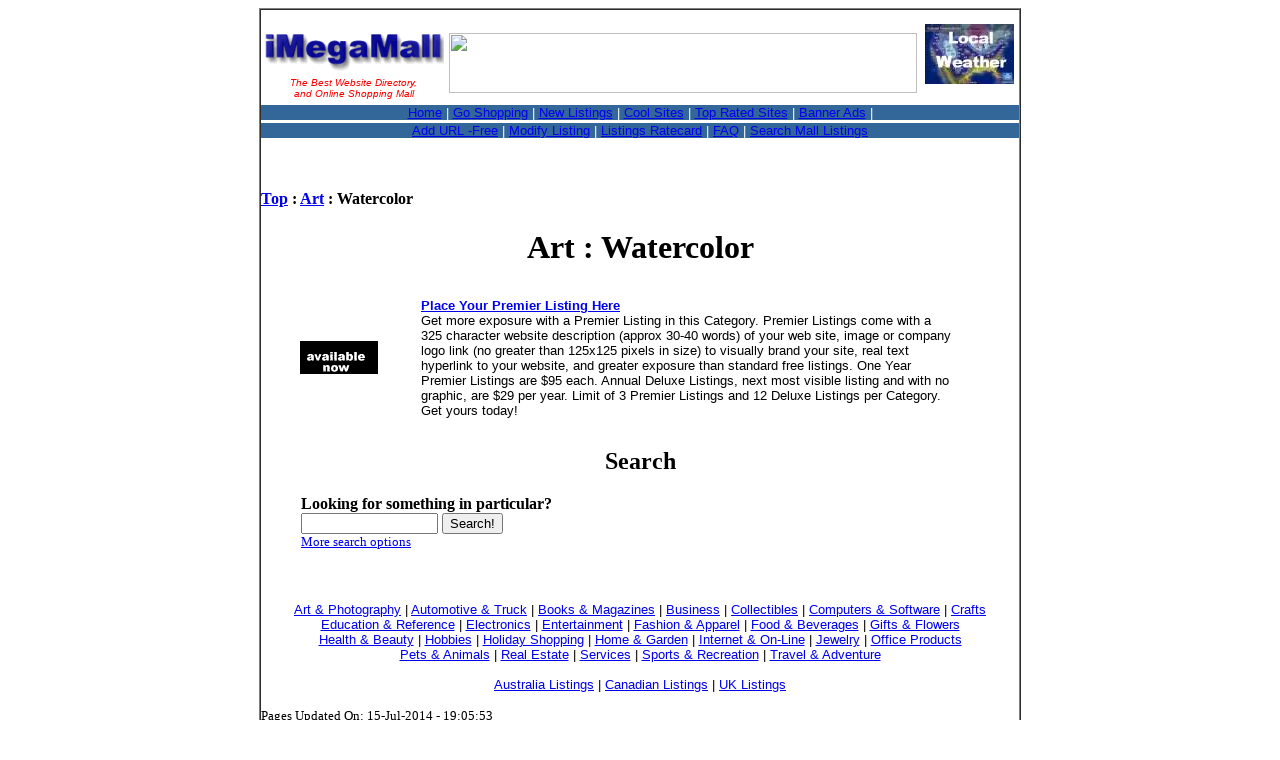

--- FILE ---
content_type: text/html
request_url: https://imegamall.com/Art/Watercolor/
body_size: 3384
content:


<html>

<head>
<title>iMegaMall Shopping Mall and Website Directory: Art : Watercolor</title>
<meta name="Description"
content="online gift shopping mall and directory with 500 categories of gifts, crafts, business, home, garden, automotive, computers, books, software, music, electronics, health, beauty, sports, real estate, fashion, art, collectibles, travel, services and more">
<meta name="keywords" content="shopping, gifts, online shopping, shops, secure shopping, online malls, gift shopping, gift shops, toys, toy stores, free advertising, books, bookstores, art supplies, baby gifts, wedding gifts, home improvement, furniture, home decorating, consumer electronics, dvd players, home audio, digital camcorders, home appliances, self improvement, photography, collectibles, sporting goods, car insurance, insurance quotes, legal services, travel agencies, real estate, medical supplies, health stores, fitness equipment, craft supplies, gardening, construction, boating, auto accessories, truck accessories, cars for sale, motorcycles, models, porcelain dolls, cabinets, woodworking, power tools, vitamins, exercise equipment, gold jewelry, mens clothes, womens fashions, computers, computer hardware, home remodeling, nutritional supplements, online pharmacies, pharmacy, credit cards, merchant accounts. payment processing gateways, webhosting, website hosting, free e-commerce, free storefronts, shopping cart systems, cooking, kitchen, bathroom, wallpaper, plumbing, roofing, patio furniture, batteries, free stuff, trucks, motorcycles">
<!--shopping, gifts, online shopping, shops, secure shopping, online malls, gift shopping, gift shops, toys, toy stores, free advertising, books, bookstores, art supplies, baby gifts, wedding gifts, home improvement, furniture, home decorating, consumer electronics, dvd players, home audio, digital camcorders, home appliances, self improvement, photography, collectibles, sporting goods, car insurance, insurance quotes, legal services, travel agencies, real estate, medical supplies, health stores, fitness equipment, craft supplies, gardening, construction, boating, auto accessories, truck accessories, cars for sale, motorcycles, models, porcelain dolls, cabinets, woodworking, power tools, vitamins, exercise equipment, gold jewelry, mens clothes, womens fashions, computers, computer hardware, home remodeling, nutritional supplements, online pharmacies, pharmacy, credit cards, merchant accounts. payment processing gateways, webhosting, website hosting, free e-commerce, free storefronts, shopping cart systems, cooking, kitchen, bathroom, wallpaper, plumbing, roofing, patio furniture, batteries, free stuff, trucks, motorcycles-->
<link rel=stylesheet href="http://www.iMegaMall.com/links.css" type="text/css" title="links style sheet">
</head>

<body>
<!--shopping, gifts, online shopping, shops, secure shopping, online malls, gift shopping, gift shops, toys, toy stores, free advertising, books, bookstores, art supplies, baby gifts, wedding gifts, home improvement, furniture, home decorating, consumer electronics, dvd players, home audio, digital camcorders, home appliances, self improvement, photography, collectibles, sporting goods, car insurance, insurance quotes, legal services, travel agencies, real estate, medical supplies, health stores, fitness equipment, craft supplies, gardening, construction, boating, auto accessories, truck accessories, cars for sale, motorcycles, models, porcelain dolls, cabinets, woodworking, power tools, vitamins, exercise equipment, gold jewelry, mens clothes, womens fashions, computers, computer hardware, home remodeling, nutritional supplements, online pharmacies, pharmacy, credit cards, merchant accounts. payment processing gateways, webhosting, website hosting, free e-commerce, free storefronts, shopping cart systems, cooking, kitchen, bathroom, wallpaper, plumbing, roofing, patio furniture, batteries, free stuff, trucks, motorcycles-->
<center>
<table border=1 cellpadding="0" cellspacing="0" width=758 BGCOLOR="#FFFFFF">
<TR>
	<TD>
<table border=0 cellpadding="0" cellspacing="0" width=758>
<TR>
	<TD BGCOLOR="#FFFFFF" width="188"><CENTER><br><IMG SRC="/Imega5d.gif" WIDTH="180" HEIGHT="44" BORDER="0" ALT="shopping, shops, gifts, online shopping, secure shopping, online malls, on-line malls, gift shopping, gift shops, toys, books, videos, DVDs, movies, home and garden, home improvement, health, fitness, gifts, gift shops, gift shopping, mortgages, home loans, luggage, travel, directories, classifieds, auctions, free stuff, freebies, advertising, marketing, promotion, mlm, get paid to surf, computers, clothing, fashion accessories, sunglasses, bbq, food, sweets, snacks, printing, b2b, business, business cards, calendars, jewelry, magazines, candles, earrings, silver, money, credit, debt reduction, credit cards, pagers, cell phones, stereos, tvs,  cds, phones, hifi, legal services, lawyers, employment, resume services, job listings, domains for sale, business opportunities, western wear, clothing, shoes, boots, sportswear, airline tickets, banking, web design, e-commerce, domain names, online malls, shopping malls, taxes, accountants, accounting, spices, seasonings, advice, private investigators, programming, software, affiliate programs, banner exchanges, web site promotion, search engines, fish, dogs, cats, animals, pet stores, toy stores, video games, antiques, dolls, collectibles, posters, art, art supplies, arts and crafts, weddings, perfume, fragrances, charities, newsletters, personalized gifts, secure shopping, free listings, banner advertising, content, information, web site listings, classified ads, construction, business opportunities, investing, investments, office supplies, office equipment, industrial equipment, trucks, boats, motorcycles, airplanes, hobbies, stamp collecting, coin collecting, swords, camping gear, climbing gear, hiking, travel guides, free listings, merchant accounts, shopping carts"><BR><IMG SRC="/clear.gif" WIDTH="5" HEIGHT="5" border="0"><BR><FONT FACE="arial,verdana,geneva,helvetica" SIZE=-2 color=red><I>The Best Website Directory,<BR>and Online Shopping Mall
</I></font></CENTER></TD>
<TD BGCOLOR="#ffffff" width=475><CENTER><br><A HREF="http://www.imegamall.com/ads/ads.pl?banner=NonSSI;page=imegamain;zone=featured"><IMG SRC="http://www.imegamall.com/ads/ads.pl?page=imegamain;zone=featured" 
  WIDTH=468 HEIGHT=60 BORDER=0></A></CENTER></TD>
<TD BGCOLOR="#ffffff" width=105><CENTER><A HREF="http://www.iMegaMall.com/weather/"><IMG SRC="/weather.jpg" BORDER="0" ALT="Get your local weather forcast" WIDTH="89" HEIGHT="60"></A></CENTER></TD>
</TR>
<tr>
     <td height="6" colspan=3><IMG SRC="/clear.gif" WIDTH="5" HEIGHT="5" border="0"></td>
   </tr>
<tr>
<td colspan=3 bgcolor="#336699">
<font face=arial size=2 color=white>
<CENTER>
<a class="toolLink" href="http://www.iMegaMall.com">Home</a> |
<a class="toolLink" href="http://www.iMegaMall.com/store/agora.cgi">Go Shopping</a> |
<a class="toolLink" href="http://www.iMegaMall.com/New/">New Listings</a> |
<a class="toolLink" href="http://www.iMegaMall.com/Cool/">Cool Sites</a> |
<a class="toolLink" href="http://www.iMegaMall.com/Ratings/">Top Rated Sites</a> |
<!--<a class="toolLink" href="http://www.iMegaMall.com/auction/">Free Auctions</a> |
<a class="toolLink" href="http://www.iMegaMall.com/classifieds/">Classifieds</a> |
<a class="toolLink" href="http://www.iMegaMall.com/postcards/">Free ePostcards</a> |
<a class="toolLink" href="http://www.iMegaMall.com/awards2005/">Best of Web</a> |
<a class="toolLink" href="http://www.iMegaMall.com/info/product.htm">Add Products</a> |-->
<a class="toolLink" href="http://www.iMegaMall.com/info/banners.htm">Banner Ads</a> |
<!--<a class="toolLink" href="http://www.iMegaMall.com/info/storefront.htm">Get Free Store</a>--></CENTER></font>
</td></tr>
<tr>
     <td height="3"><IMG SRC="/clear.gif" WIDTH="5" HEIGHT="2" ALIGN="BOTTOM"></td>
   </tr>
<tr>
<td colspan=3 bgcolor="#336699">
<font face=arial size=2 color=white>
<CENTER>
<a class="toolLink" href="http://www.iMegaMall.com/info/listing.htm">Add URL -Free</a> |
<!--<a class="toolLink" href="http://www.iMegaMall.com/New/">New Listings</a> |
<a class="toolLink" href="http://www.iMegaMall.com/Cool/">Cool Sites</a> |
<a class="toolLink" href="http://www.iMegaMall.com/Ratings/">Top Rated Sites</a> |-->
<a class="toolLink" href="http://www.iMegaMall.com/cgi-bin/modify.cgi">Modify Listing</a> |
<a class="toolLink" href="http://www.iMegaMall.com/info/ratecard.htm">Listings Ratecard</a> |
<a class="toolLink" href="http://www.iMegaMall.com/info/faq.htm">FAQ</a> |
<a class="toolLink" href="http://www.iMegaMall.com/cgi-bin/search.cgi">Search Mall Listings</a></CENTER></font>
</td></tr>
</TABLE><br><br>


<p><strong class="title"> <A HREF="http://www.iMegaMall.com/">Top</A> : <A HREF="http://www.iMegaMall.com/Art/">Art</A> : Watercolor</strong></p>

<center><h1>Art : Watercolor</h1></center>

<p>
<TABLE BORDER=0 WIDTH=700 cellpadding=5 cellspacing=5>
<TR><TD width=135 bgcolor="#ffffff"><center>
<a href="http://www.agoracart.com/advertise.htm"><IMG SRC="http://www.imegamall.com/advert.gif" WIDTH="80" HEIGHT="35" BORDER="0" ALT="advertise in iMegaMall"></a></center>
</td>
<TD>
<font size=2 face="arial,verdana,geneva,helvetica"><a href="http://www.iMegaMall.com/info/listing.htm">
<B>Place Your Premier Listing Here</B></a><br>
Get more exposure with a Premier Listing in this Category. Premier Listings come with a 325 character website description (approx 30-40 words) of your web site, image or company logo link (no greater than 125x125 pixels in size) to visually brand your site, real text hyperlink to your website, and greater exposure than standard free listings.  One Year Premier Listings are $95 each.  Annual Deluxe Listings, next most visible listing and with no graphic, are $29 per year.  Limit of 3 Premier Listings and 12 Deluxe Listings per Category.  Get yours today!</font>
</td></tr>
</table>

</p>

        
    <form action="http://www.iMegaMall.com/cgi-bin/search.cgi" method="GET">
        <center><h2>Search</h2></center>
                <center><table border="0" cellspacing="0" cellpadding="0" width=678>
                <tr><td><strong class="search">Looking for something in particular?</strong></td></tr>
                <tr><td><input type="text" size=15 name="query"> <input type=submit value="Search!"></td></tr>
                <tr><td><small class="more"><a href="http://www.iMegaMall.com/cgi-bin/search.cgi">More search options</a></small></td></tr>
                </table></center><br><br>
    </form>

        
<center><font face=arial size=2>
<A HREF="/art_photography.htm">Art & Photography</A>  | 
<A HREF="/auto_boat.htm">Automotive & Truck</A>  | 
<A HREF="/books_magazines.htm">Books & Magazines</A>  | 
<A HREF="/professional_business.htm">Business</A>  | 
<A HREF="/collectibles.htm">Collectibles</A>  | 
<A HREF="/computer_internet.htm">Computers & Software</A>  | 
<A HREF="/crafts_collectibles_hobby.htm">Crafts</A><br>
<A HREF="/education_college_study.htm">Education & Reference</A>  | 
<A HREF="/consumer_electronics.htm">Electronics</A>  | 
<A HREF="/entertainment_music_video.htm">Entertainment</A>  | 
<A HREF="/clothes_fashion.htm">Fashion & Apparel</A>  | 
<A HREF="/food_beverages_snacks.htm">Food & Beverages</A>  | 
<A HREF="/gifts_presents.htm">Gifts & Flowers</A><br>
<A HREF="/health_fitness.htm">Health & Beauty</A>  | 
<A HREF="/hobby.htm">Hobbies</A>  | 
<A HREF="/holiday_shopping.htm">Holiday Shopping</A>  | 
<A HREF="/home_furniture_garden.htm">Home & Garden</A>  | 
<A HREF="/internet_online.htm">Internet & On-Line</A>  | 
<A HREF="/jewelry.htm">Jewelry</A>  | 
<A HREF="/office_supplies.htm">Office Products</A><br>
<A HREF="/pet_animal.htm">Pets & Animals</A>  | 
<A HREF="/real_estate.htm">Real Estate</A>  | 
<A HREF="/personal_family.htm">Services</A>  | 
<A HREF="/sports_sporting_goods.htm">Sports & Recreation</A>  | 
<A HREF="/travel_adventure.htm">Travel & Adventure</A><br><br>
<A HREF="/Australia/">Australia Listings</A>  | 
<A HREF="/Canada/">Canadian Listings</A>  | 
<A HREF="/UK/">UK Listings<A><br>
</font></center>
        <p><small class="update">Pages Updated On: 15-Jul-2014 - 19:05:53<br>
        Another <a href="http://www.K-Factor.net/">K-Factor Technologies</a> Website</small></p>  <br><br>
</td></tr>
</TABLE>
</center>     


</body>
</html>
